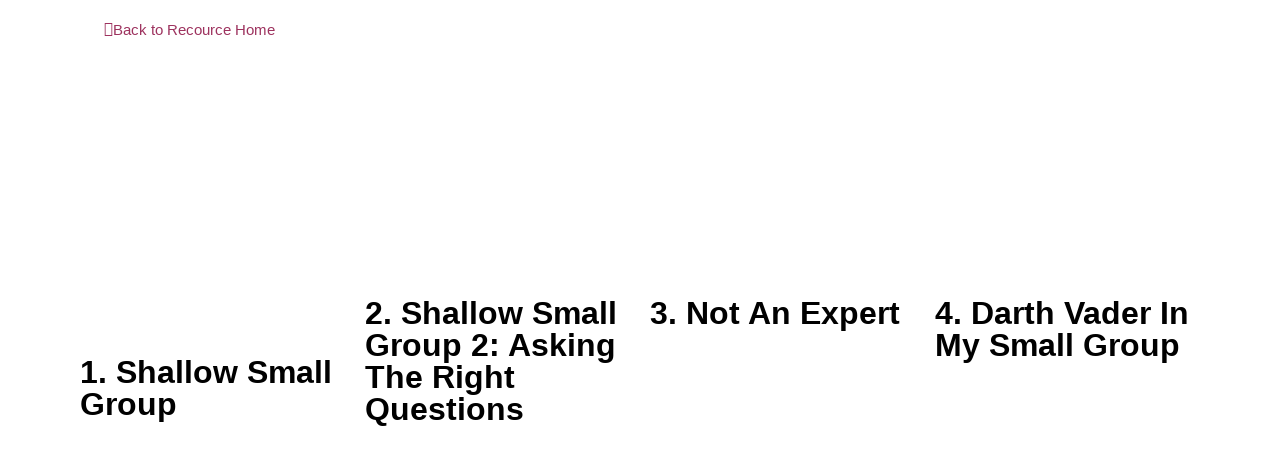

--- FILE ---
content_type: text/css
request_url: https://blossominghouse.org/wp-content/uploads/elementor/css/post-1712.css?ver=1763482095
body_size: 682
content:
.elementor-1712 .elementor-element.elementor-element-3acf5bea .elementor-repeater-item-1ebaa42.jet-parallax-section__layout .jet-parallax-section__image{background-size:auto;}.elementor-widget-button .elementor-button{background-color:var( --e-global-color-accent );font-family:var( --e-global-typography-accent-font-family ), Sans-serif;font-weight:var( --e-global-typography-accent-font-weight );}.elementor-1712 .elementor-element.elementor-element-21c9acf9 .elementor-button{background-color:#61CE7000;fill:#9D325E;color:#9D325E;}.elementor-1712 .elementor-element.elementor-element-21c9acf9 .elementor-button-content-wrapper{flex-direction:row;}.elementor-1712 .elementor-element.elementor-element-21c9acf9 .elementor-button .elementor-button-content-wrapper{gap:10px;}.elementor-widget-heading .elementor-heading-title{font-family:var( --e-global-typography-primary-font-family ), Sans-serif;font-weight:var( --e-global-typography-primary-font-weight );color:var( --e-global-color-primary );}.elementor-1712 .elementor-element.elementor-element-33ea6187 .elementor-heading-title{font-family:"Rubik", Sans-serif;font-weight:600;text-transform:capitalize;color:#000000;}.elementor-1712 .elementor-element.elementor-element-131f7524 .elementor-heading-title{font-family:"Rubik", Sans-serif;font-weight:600;text-transform:capitalize;color:#000000;}.elementor-1712 .elementor-element.elementor-element-290a4528 .elementor-heading-title{font-family:"Rubik", Sans-serif;font-weight:600;text-transform:capitalize;color:#000000;}.elementor-1712 .elementor-element.elementor-element-19439886 .elementor-heading-title{font-family:"Rubik", Sans-serif;font-weight:600;text-transform:capitalize;color:#000000;}.elementor-1712 .elementor-element.elementor-element-3bec17e5 .elementor-repeater-item-ad765ab.jet-parallax-section__layout .jet-parallax-section__image{background-size:auto;}.elementor-1712 .elementor-element.elementor-element-39224ace .elementor-heading-title{font-family:"Rubik", Sans-serif;font-weight:600;text-transform:capitalize;color:#000000;}.elementor-1712 .elementor-element.elementor-element-30267d90 .elementor-heading-title{font-family:"Rubik", Sans-serif;font-weight:600;text-transform:capitalize;color:#000000;}.elementor-1712 .elementor-element.elementor-element-56886203 .elementor-heading-title{font-family:"Rubik", Sans-serif;font-weight:600;text-transform:capitalize;color:#000000;}.elementor-1712 .elementor-element.elementor-element-2a8df907 .elementor-heading-title{font-family:"Rubik", Sans-serif;font-weight:600;text-transform:capitalize;color:#000000;}.elementor-1712 .elementor-element.elementor-element-3bec17e5{padding:5% 0% 0% 0%;}.elementor-1712 .elementor-element.elementor-element-965fa5e .elementor-repeater-item-ad765ab.jet-parallax-section__layout .jet-parallax-section__image{background-size:auto;}.elementor-1712 .elementor-element.elementor-element-a6f0f02 .elementor-heading-title{font-family:"Rubik", Sans-serif;font-weight:600;text-transform:capitalize;color:#000000;}.elementor-1712 .elementor-element.elementor-element-392244e .elementor-heading-title{font-family:"Rubik", Sans-serif;font-weight:600;text-transform:capitalize;color:#000000;}.elementor-1712 .elementor-element.elementor-element-2d0b6eb .elementor-heading-title{font-family:"Rubik", Sans-serif;font-weight:600;text-transform:capitalize;color:#000000;}.elementor-1712 .elementor-element.elementor-element-020f48c .elementor-heading-title{font-family:"Rubik", Sans-serif;font-weight:600;text-transform:capitalize;color:#000000;}.elementor-1712 .elementor-element.elementor-element-965fa5e{padding:5% 0% 0% 0%;}.elementor-1712 .elementor-element.elementor-element-24aa566 .elementor-repeater-item-ad765ab.jet-parallax-section__layout .jet-parallax-section__image{background-size:auto;}.elementor-1712 .elementor-element.elementor-element-cdf26db .elementor-heading-title{font-family:"Rubik", Sans-serif;font-weight:600;text-transform:capitalize;color:#000000;}.elementor-1712 .elementor-element.elementor-element-4282b61 .elementor-heading-title{font-family:"Rubik", Sans-serif;font-weight:600;text-transform:capitalize;color:#000000;}.elementor-1712 .elementor-element.elementor-element-f010911 .elementor-heading-title{font-family:"Rubik", Sans-serif;font-weight:600;text-transform:capitalize;color:#000000;}.elementor-1712 .elementor-element.elementor-element-b30a270 .elementor-heading-title{font-family:"Rubik", Sans-serif;font-weight:600;text-transform:capitalize;color:#000000;}.elementor-1712 .elementor-element.elementor-element-24aa566{padding:5% 0% 0% 0%;}.elementor-1712 .elementor-element.elementor-element-9df5ead .elementor-repeater-item-ad765ab.jet-parallax-section__layout .jet-parallax-section__image{background-size:auto;}.elementor-1712 .elementor-element.elementor-element-f952948 .elementor-heading-title{font-family:"Rubik", Sans-serif;font-weight:600;text-transform:capitalize;color:#000000;}.elementor-1712 .elementor-element.elementor-element-091ce90 .elementor-heading-title{font-family:"Rubik", Sans-serif;font-weight:600;text-transform:capitalize;color:#000000;}.elementor-1712 .elementor-element.elementor-element-e4acc03 .elementor-heading-title{font-family:"Rubik", Sans-serif;font-weight:600;text-transform:capitalize;color:#000000;}.elementor-1712 .elementor-element.elementor-element-8638ed9 .elementor-heading-title{font-family:"Rubik", Sans-serif;font-weight:600;text-transform:capitalize;color:#000000;}.elementor-1712 .elementor-element.elementor-element-9df5ead{padding:5% 0% 0% 0%;}.elementor-1712 .elementor-element.elementor-element-11eaeee8 .elementor-repeater-item-ad765ab.jet-parallax-section__layout .jet-parallax-section__image{background-size:auto;}.elementor-1712 .elementor-element.elementor-element-3af94a4e .elementor-heading-title{font-family:"Rubik", Sans-serif;font-weight:600;text-transform:capitalize;color:#000000;}.elementor-1712 .elementor-element.elementor-element-35633ff .elementor-heading-title{font-family:"Rubik", Sans-serif;font-weight:600;text-transform:capitalize;color:#000000;}.elementor-1712 .elementor-element.elementor-element-f747611 .elementor-heading-title{font-family:"Rubik", Sans-serif;font-weight:600;text-transform:capitalize;color:#000000;}.elementor-1712 .elementor-element.elementor-element-f723bcf .elementor-heading-title{font-family:"Rubik", Sans-serif;font-weight:600;text-transform:capitalize;color:#000000;}.elementor-1712 .elementor-element.elementor-element-11eaeee8{padding:5% 0% 0% 0%;}.elementor-1712 .elementor-element.elementor-element-5172d74a .elementor-repeater-item-99b7230.jet-parallax-section__layout .jet-parallax-section__image{background-size:auto;}.elementor-1712 .elementor-element.elementor-element-2d3f5361 .elementor-button{background-color:#61CE7000;fill:#9D325E;color:#9D325E;}.elementor-1712 .elementor-element.elementor-element-2d3f5361 .elementor-button-content-wrapper{flex-direction:row;}.elementor-1712 .elementor-element.elementor-element-2d3f5361 .elementor-button .elementor-button-content-wrapper{gap:10px;}.elementor-widget .tippy-tooltip .tippy-content{text-align:center;}@media(max-width:767px){.elementor-1712 .elementor-element.elementor-element-21c9acf9 > .elementor-widget-container{margin:0px 0px 0px -25px;padding:0px 0px 0px 0px;}.elementor-1712 .elementor-element.elementor-element-33ea6187 .elementor-heading-title{font-size:20px;}.elementor-1712 .elementor-element.elementor-element-131f7524 .elementor-heading-title{font-size:20px;}.elementor-1712 .elementor-element.elementor-element-290a4528 .elementor-heading-title{font-size:20px;}.elementor-1712 .elementor-element.elementor-element-19439886 .elementor-heading-title{font-size:20px;}.elementor-1712 .elementor-element.elementor-element-3acf5bea{padding:30px 15px 30px 15px;}.elementor-1712 .elementor-element.elementor-element-39224ace .elementor-heading-title{font-size:20px;}.elementor-1712 .elementor-element.elementor-element-30267d90 .elementor-heading-title{font-size:20px;}.elementor-1712 .elementor-element.elementor-element-56886203 .elementor-heading-title{font-size:20px;}.elementor-1712 .elementor-element.elementor-element-2a8df907 .elementor-heading-title{font-size:20px;}.elementor-1712 .elementor-element.elementor-element-3bec17e5{padding:0px 15px 30px 15px;}.elementor-1712 .elementor-element.elementor-element-a6f0f02 .elementor-heading-title{font-size:20px;}.elementor-1712 .elementor-element.elementor-element-392244e .elementor-heading-title{font-size:20px;}.elementor-1712 .elementor-element.elementor-element-2d0b6eb .elementor-heading-title{font-size:20px;}.elementor-1712 .elementor-element.elementor-element-020f48c .elementor-heading-title{font-size:20px;}.elementor-1712 .elementor-element.elementor-element-965fa5e{padding:0px 15px 30px 15px;}.elementor-1712 .elementor-element.elementor-element-cdf26db .elementor-heading-title{font-size:20px;}.elementor-1712 .elementor-element.elementor-element-4282b61 .elementor-heading-title{font-size:20px;}.elementor-1712 .elementor-element.elementor-element-f010911 .elementor-heading-title{font-size:20px;}.elementor-1712 .elementor-element.elementor-element-b30a270 .elementor-heading-title{font-size:20px;}.elementor-1712 .elementor-element.elementor-element-24aa566{padding:0px 15px 30px 15px;}.elementor-1712 .elementor-element.elementor-element-f952948 .elementor-heading-title{font-size:20px;}.elementor-1712 .elementor-element.elementor-element-091ce90 .elementor-heading-title{font-size:20px;}.elementor-1712 .elementor-element.elementor-element-e4acc03 .elementor-heading-title{font-size:20px;}.elementor-1712 .elementor-element.elementor-element-8638ed9 .elementor-heading-title{font-size:20px;}.elementor-1712 .elementor-element.elementor-element-9df5ead{padding:0px 15px 30px 15px;}.elementor-1712 .elementor-element.elementor-element-3af94a4e .elementor-heading-title{font-size:20px;}.elementor-1712 .elementor-element.elementor-element-35633ff .elementor-heading-title{font-size:20px;}.elementor-1712 .elementor-element.elementor-element-f747611 .elementor-heading-title{font-size:20px;}.elementor-1712 .elementor-element.elementor-element-f723bcf .elementor-heading-title{font-size:20px;}.elementor-1712 .elementor-element.elementor-element-11eaeee8{padding:0px 15px 30px 15px;}.elementor-1712 .elementor-element.elementor-element-2d3f5361 > .elementor-widget-container{margin:-40px 0px 0px -25px;padding:0px 0px 0px 0px;}.elementor-1712 .elementor-element.elementor-element-5172d74a{margin-top:0px;margin-bottom:0px;padding:0px 0px 0px 15px;}}

--- FILE ---
content_type: text/css
request_url: https://blossominghouse.org/wp-content/uploads/elementor/css/post-1240.css?ver=1762337932
body_size: 2
content:
.elementor-1240 .elementor-element.elementor-element-0efaedd > .elementor-container{max-width:500px;}.elementor-widget-lottie{--caption-color:var( --e-global-color-text );}.elementor-widget-lottie .e-lottie__caption{font-family:var( --e-global-typography-text-font-family ), Sans-serif;font-weight:var( --e-global-typography-text-font-weight );}.elementor-1240 .elementor-element.elementor-element-f80e6dd{--lottie-container-width:220px;--lottie-container-max-width:100%;}